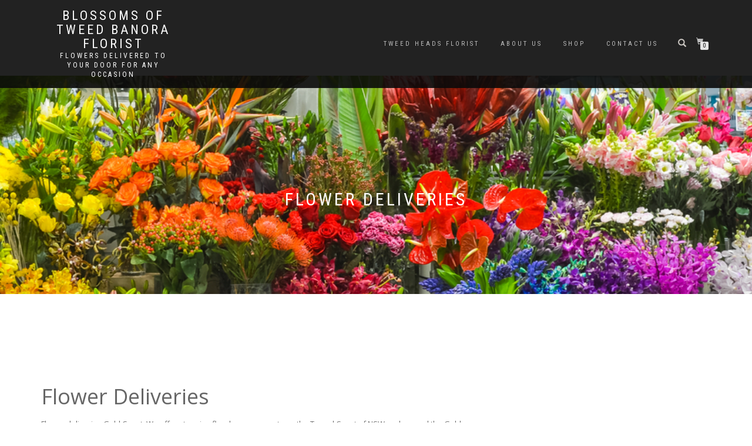

--- FILE ---
content_type: text/css
request_url: https://floristgoldcoast.net.au/wp-content/themes/gcm-child/style.css?ver=1.1.50
body_size: -224
content:
/*
 Theme Name:     GCM Child
 Template:       shop-isle
*/
 
@import url("../shop-isle/style.css");
/*@import url("https://maxcdn.bootstrapcdn.com/bootstrap/3.3.6/css/bootstrap.min.css");
/*@import url(https://fonts.googleapis.com/css?family=Source+Sans+Pro:400,400italic,700,700italic&subset=latin,latin-ext);*/
/*@import url("assets/css/style.css");*/


/*
 Put custom CSS below
*/
